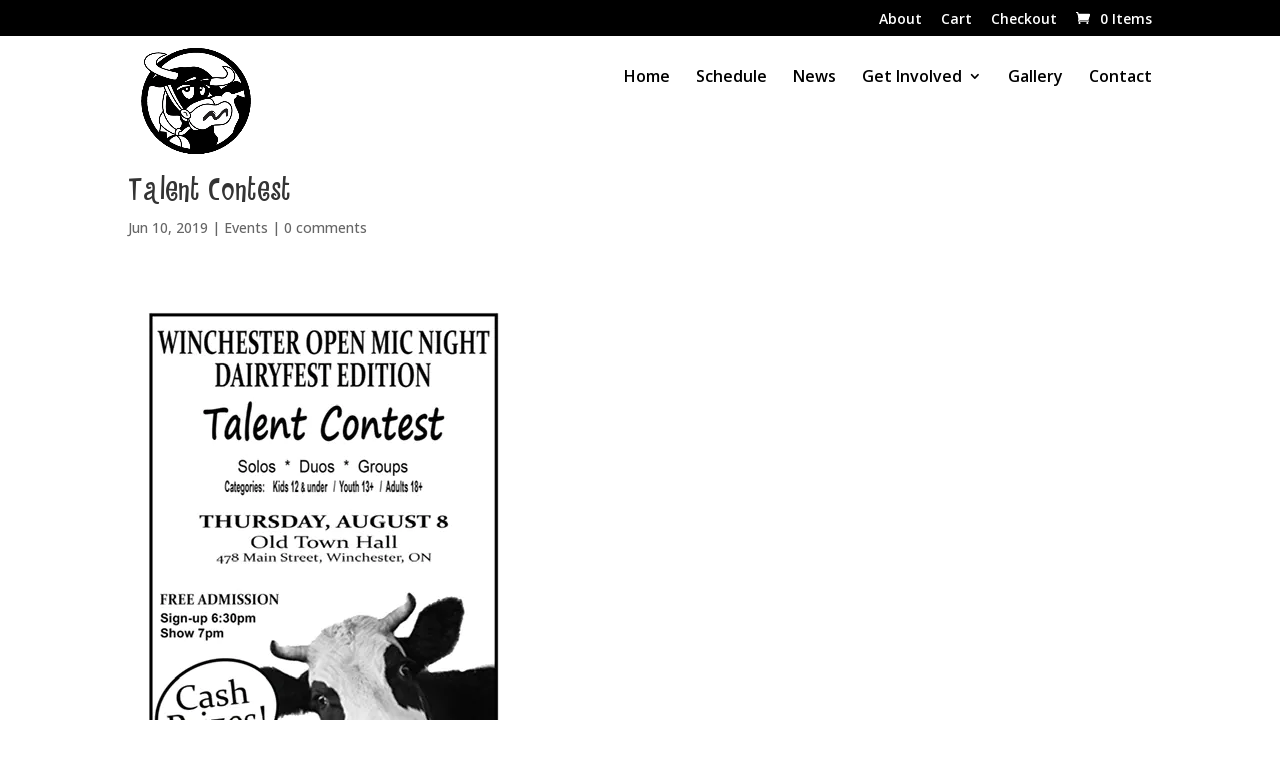

--- FILE ---
content_type: text/css; charset=utf-8
request_url: https://www.winchesterdairyfest.com/wp-content/uploads/useanyfont/uaf.css?ver=1767650058
body_size: -175
content:
				@font-face {
					font-family: 'country-house';
					src: url('/wp-content/uploads/useanyfont/171023112817country-house.woff') format('woff');
					  font-display: auto;
				}

				.country-house{font-family: 'country-house' !important;}

						h1{
					font-family: 'country-house' !important;
				}
		